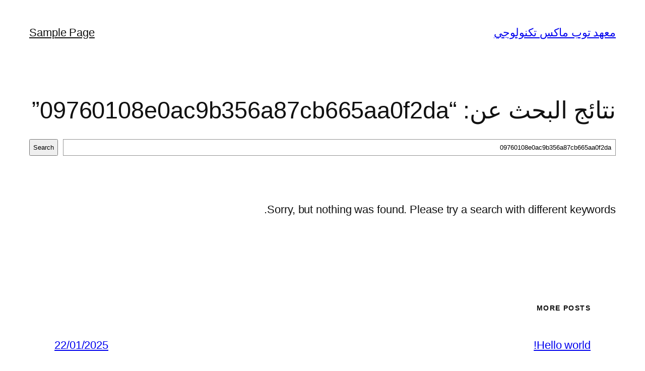

--- FILE ---
content_type: text/javascript
request_url: https://www.forum.topmaxtech.net/includes/js/dist/script-modules/interactivity/index.min.js?ver=06b8f695ef48ab2d9277
body_size: 13279
content:
var e={622:(e,t,n)=>{n.d(t,{Ob:()=>B,Qv:()=>V,XX:()=>I,fF:()=>o,h:()=>b,q6:()=>z,uA:()=>k,zO:()=>s});var r,o,i,s,u,_,c,l,a,f,p,h,v={},d=[],y=/acit|ex(?:s|g|n|p|$)|rph|grid|ows|mnc|ntw|ine[ch]|zoo|^ord|itera/i,g=Array.isArray;function m(e,t){for(var n in t)e[n]=t[n];return e}function w(e){e&&e.parentNode&&e.parentNode.removeChild(e)}function b(e,t,n){var o,i,s,u={};for(s in t)"key"==s?o=t[s]:"ref"==s?i=t[s]:u[s]=t[s];if(arguments.length>2&&(u.children=arguments.length>3?r.call(arguments,2):n),"function"==typeof e&&null!=e.defaultProps)for(s in e.defaultProps)void 0===u[s]&&(u[s]=e.defaultProps[s]);return x(e,u,o,i,null)}function x(e,t,n,r,s){var u={type:e,props:t,key:n,ref:r,__k:null,__:null,__b:0,__e:null,__d:void 0,__c:null,constructor:void 0,__v:null==s?++i:s,__i:-1,__u:0};return null==s&&null!=o.vnode&&o.vnode(u),u}function S(e){return e.children}function k(e,t){this.props=e,this.context=t}function E(e,t){if(null==t)return e.__?E(e.__,e.__i+1):null;for(var n;t<e.__k.length;t++)if(null!=(n=e.__k[t])&&null!=n.__e)return n.__e;return"function"==typeof e.type?E(e):null}function P(e){var t,n;if(null!=(e=e.__)&&null!=e.__c){for(e.__e=e.__c.base=null,t=0;t<e.__k.length;t++)if(null!=(n=e.__k[t])&&null!=n.__e){e.__e=e.__c.base=n.__e;break}return P(e)}}function C(e){(!e.__d&&(e.__d=!0)&&u.push(e)&&!O.__r++||_!==o.debounceRendering)&&((_=o.debounceRendering)||c)(O)}function O(){var e,t,n,r,i,s,_,c;for(u.sort(l);e=u.shift();)e.__d&&(t=u.length,r=void 0,s=(i=(n=e).__v).__e,_=[],c=[],n.__P&&((r=m({},i)).__v=i.__v+1,o.vnode&&o.vnode(r),W(n.__P,r,i,n.__n,n.__P.namespaceURI,32&i.__u?[s]:null,_,null==s?E(i):s,!!(32&i.__u),c),r.__v=i.__v,r.__.__k[r.__i]=r,F(_,r,c),r.__e!=s&&P(r)),u.length>t&&u.sort(l));O.__r=0}function T(e,t,n,r,o,i,s,u,_,c,l){var a,f,p,h,y,g=r&&r.__k||d,m=t.length;for(n.__d=_,$(n,t,g),_=n.__d,a=0;a<m;a++)null!=(p=n.__k[a])&&(f=-1===p.__i?v:g[p.__i]||v,p.__i=a,W(e,p,f,o,i,s,u,_,c,l),h=p.__e,p.ref&&f.ref!=p.ref&&(f.ref&&L(f.ref,null,p),l.push(p.ref,p.__c||h,p)),null==y&&null!=h&&(y=h),65536&p.__u||f.__k===p.__k?_=M(p,_,e):"function"==typeof p.type&&void 0!==p.__d?_=p.__d:h&&(_=h.nextSibling),p.__d=void 0,p.__u&=-196609);n.__d=_,n.__e=y}function $(e,t,n){var r,o,i,s,u,_=t.length,c=n.length,l=c,a=0;for(e.__k=[],r=0;r<_;r++)null!=(o=t[r])&&"boolean"!=typeof o&&"function"!=typeof o?(s=r+a,(o=e.__k[r]="string"==typeof o||"number"==typeof o||"bigint"==typeof o||o.constructor==String?x(null,o,null,null,null):g(o)?x(S,{children:o},null,null,null):void 0===o.constructor&&o.__b>0?x(o.type,o.props,o.key,o.ref?o.ref:null,o.__v):o).__=e,o.__b=e.__b+1,i=null,-1!==(u=o.__i=N(o,n,s,l))&&(l--,(i=n[u])&&(i.__u|=131072)),null==i||null===i.__v?(-1==u&&a--,"function"!=typeof o.type&&(o.__u|=65536)):u!==s&&(u==s-1?a--:u==s+1?a++:(u>s?a--:a++,o.__u|=65536))):o=e.__k[r]=null;if(l)for(r=0;r<c;r++)null!=(i=n[r])&&0==(131072&i.__u)&&(i.__e==e.__d&&(e.__d=E(i)),D(i,i))}function M(e,t,n){var r,o;if("function"==typeof e.type){for(r=e.__k,o=0;r&&o<r.length;o++)r[o]&&(r[o].__=e,t=M(r[o],t,n));return t}e.__e!=t&&(t&&e.type&&!n.contains(t)&&(t=E(e)),n.insertBefore(e.__e,t||null),t=e.__e);do{t=t&&t.nextSibling}while(null!=t&&8===t.nodeType);return t}function N(e,t,n,r){var o=e.key,i=e.type,s=n-1,u=n+1,_=t[n];if(null===_||_&&o==_.key&&i===_.type&&0==(131072&_.__u))return n;if(r>(null!=_&&0==(131072&_.__u)?1:0))for(;s>=0||u<t.length;){if(s>=0){if((_=t[s])&&0==(131072&_.__u)&&o==_.key&&i===_.type)return s;s--}if(u<t.length){if((_=t[u])&&0==(131072&_.__u)&&o==_.key&&i===_.type)return u;u++}}return-1}function j(e,t,n){"-"===t[0]?e.setProperty(t,null==n?"":n):e[t]=null==n?"":"number"!=typeof n||y.test(t)?n:n+"px"}function H(e,t,n,r,o){var i;e:if("style"===t)if("string"==typeof n)e.style.cssText=n;else{if("string"==typeof r&&(e.style.cssText=r=""),r)for(t in r)n&&t in n||j(e.style,t,"");if(n)for(t in n)r&&n[t]===r[t]||j(e.style,t,n[t])}else if("o"===t[0]&&"n"===t[1])i=t!==(t=t.replace(/(PointerCapture)$|Capture$/i,"$1")),t=t.toLowerCase()in e||"onFocusOut"===t||"onFocusIn"===t?t.toLowerCase().slice(2):t.slice(2),e.l||(e.l={}),e.l[t+i]=n,n?r?n.u=r.u:(n.u=a,e.addEventListener(t,i?p:f,i)):e.removeEventListener(t,i?p:f,i);else{if("http://www.w3.org/2000/svg"==o)t=t.replace(/xlink(H|:h)/,"h").replace(/sName$/,"s");else if("width"!=t&&"height"!=t&&"href"!=t&&"list"!=t&&"form"!=t&&"tabIndex"!=t&&"download"!=t&&"rowSpan"!=t&&"colSpan"!=t&&"role"!=t&&"popover"!=t&&t in e)try{e[t]=null==n?"":n;break e}catch(e){}"function"==typeof n||(null==n||!1===n&&"-"!==t[4]?e.removeAttribute(t):e.setAttribute(t,"popover"==t&&1==n?"":n))}}function U(e){return function(t){if(this.l){var n=this.l[t.type+e];if(null==t.t)t.t=a++;else if(t.t<n.u)return;return n(o.event?o.event(t):t)}}}function W(e,t,n,r,i,s,u,_,c,l){var a,f,p,h,v,d,y,w,b,x,E,P,C,O,$,M,N=t.type;if(void 0!==t.constructor)return null;128&n.__u&&(c=!!(32&n.__u),s=[_=t.__e=n.__e]),(a=o.__b)&&a(t);e:if("function"==typeof N)try{if(w=t.props,b="prototype"in N&&N.prototype.render,x=(a=N.contextType)&&r[a.__c],E=a?x?x.props.value:a.__:r,n.__c?y=(f=t.__c=n.__c).__=f.__E:(b?t.__c=f=new N(w,E):(t.__c=f=new k(w,E),f.constructor=N,f.render=R),x&&x.sub(f),f.props=w,f.state||(f.state={}),f.context=E,f.__n=r,p=f.__d=!0,f.__h=[],f._sb=[]),b&&null==f.__s&&(f.__s=f.state),b&&null!=N.getDerivedStateFromProps&&(f.__s==f.state&&(f.__s=m({},f.__s)),m(f.__s,N.getDerivedStateFromProps(w,f.__s))),h=f.props,v=f.state,f.__v=t,p)b&&null==N.getDerivedStateFromProps&&null!=f.componentWillMount&&f.componentWillMount(),b&&null!=f.componentDidMount&&f.__h.push(f.componentDidMount);else{if(b&&null==N.getDerivedStateFromProps&&w!==h&&null!=f.componentWillReceiveProps&&f.componentWillReceiveProps(w,E),!f.__e&&(null!=f.shouldComponentUpdate&&!1===f.shouldComponentUpdate(w,f.__s,E)||t.__v===n.__v)){for(t.__v!==n.__v&&(f.props=w,f.state=f.__s,f.__d=!1),t.__e=n.__e,t.__k=n.__k,t.__k.some((function(e){e&&(e.__=t)})),P=0;P<f._sb.length;P++)f.__h.push(f._sb[P]);f._sb=[],f.__h.length&&u.push(f);break e}null!=f.componentWillUpdate&&f.componentWillUpdate(w,f.__s,E),b&&null!=f.componentDidUpdate&&f.__h.push((function(){f.componentDidUpdate(h,v,d)}))}if(f.context=E,f.props=w,f.__P=e,f.__e=!1,C=o.__r,O=0,b){for(f.state=f.__s,f.__d=!1,C&&C(t),a=f.render(f.props,f.state,f.context),$=0;$<f._sb.length;$++)f.__h.push(f._sb[$]);f._sb=[]}else do{f.__d=!1,C&&C(t),a=f.render(f.props,f.state,f.context),f.state=f.__s}while(f.__d&&++O<25);f.state=f.__s,null!=f.getChildContext&&(r=m(m({},r),f.getChildContext())),b&&!p&&null!=f.getSnapshotBeforeUpdate&&(d=f.getSnapshotBeforeUpdate(h,v)),T(e,g(M=null!=a&&a.type===S&&null==a.key?a.props.children:a)?M:[M],t,n,r,i,s,u,_,c,l),f.base=t.__e,t.__u&=-161,f.__h.length&&u.push(f),y&&(f.__E=f.__=null)}catch(e){if(t.__v=null,c||null!=s){for(t.__u|=c?160:128;_&&8===_.nodeType&&_.nextSibling;)_=_.nextSibling;s[s.indexOf(_)]=null,t.__e=_}else t.__e=n.__e,t.__k=n.__k;o.__e(e,t,n)}else null==s&&t.__v===n.__v?(t.__k=n.__k,t.__e=n.__e):t.__e=A(n.__e,t,n,r,i,s,u,c,l);(a=o.diffed)&&a(t)}function F(e,t,n){t.__d=void 0;for(var r=0;r<n.length;r++)L(n[r],n[++r],n[++r]);o.__c&&o.__c(t,e),e.some((function(t){try{e=t.__h,t.__h=[],e.some((function(e){e.call(t)}))}catch(e){o.__e(e,t.__v)}}))}function A(e,t,n,i,s,u,_,c,l){var a,f,p,h,d,y,m,b=n.props,x=t.props,S=t.type;if("svg"===S?s="http://www.w3.org/2000/svg":"math"===S?s="http://www.w3.org/1998/Math/MathML":s||(s="http://www.w3.org/1999/xhtml"),null!=u)for(a=0;a<u.length;a++)if((d=u[a])&&"setAttribute"in d==!!S&&(S?d.localName===S:3===d.nodeType)){e=d,u[a]=null;break}if(null==e){if(null===S)return document.createTextNode(x);e=document.createElementNS(s,S,x.is&&x),c&&(o.__m&&o.__m(t,u),c=!1),u=null}if(null===S)b===x||c&&e.data===x||(e.data=x);else{if(u=u&&r.call(e.childNodes),b=n.props||v,!c&&null!=u)for(b={},a=0;a<e.attributes.length;a++)b[(d=e.attributes[a]).name]=d.value;for(a in b)if(d=b[a],"children"==a);else if("dangerouslySetInnerHTML"==a)p=d;else if(!(a in x)){if("value"==a&&"defaultValue"in x||"checked"==a&&"defaultChecked"in x)continue;H(e,a,null,d,s)}for(a in x)d=x[a],"children"==a?h=d:"dangerouslySetInnerHTML"==a?f=d:"value"==a?y=d:"checked"==a?m=d:c&&"function"!=typeof d||b[a]===d||H(e,a,d,b[a],s);if(f)c||p&&(f.__html===p.__html||f.__html===e.innerHTML)||(e.innerHTML=f.__html),t.__k=[];else if(p&&(e.innerHTML=""),T(e,g(h)?h:[h],t,n,i,"foreignObject"===S?"http://www.w3.org/1999/xhtml":s,u,_,u?u[0]:n.__k&&E(n,0),c,l),null!=u)for(a=u.length;a--;)w(u[a]);c||(a="value","progress"===S&&null==y?e.removeAttribute("value"):void 0!==y&&(y!==e[a]||"progress"===S&&!y||"option"===S&&y!==b[a])&&H(e,a,y,b[a],s),a="checked",void 0!==m&&m!==e[a]&&H(e,a,m,b[a],s))}return e}function L(e,t,n){try{if("function"==typeof e){var r="function"==typeof e.__u;r&&e.__u(),r&&null==t||(e.__u=e(t))}else e.current=t}catch(e){o.__e(e,n)}}function D(e,t,n){var r,i;if(o.unmount&&o.unmount(e),(r=e.ref)&&(r.current&&r.current!==e.__e||L(r,null,t)),null!=(r=e.__c)){if(r.componentWillUnmount)try{r.componentWillUnmount()}catch(e){o.__e(e,t)}r.base=r.__P=null}if(r=e.__k)for(i=0;i<r.length;i++)r[i]&&D(r[i],t,n||"function"!=typeof e.type);n||w(e.__e),e.__c=e.__=e.__e=e.__d=void 0}function R(e,t,n){return this.constructor(e,n)}function I(e,t,n){var i,s,u,_;o.__&&o.__(e,t),s=(i="function"==typeof n)?null:n&&n.__k||t.__k,u=[],_=[],W(t,e=(!i&&n||t).__k=b(S,null,[e]),s||v,v,t.namespaceURI,!i&&n?[n]:s?null:t.firstChild?r.call(t.childNodes):null,u,!i&&n?n:s?s.__e:t.firstChild,i,_),F(u,e,_)}function V(e,t){I(e,t,V)}function B(e,t,n){var o,i,s,u,_=m({},e.props);for(s in e.type&&e.type.defaultProps&&(u=e.type.defaultProps),t)"key"==s?o=t[s]:"ref"==s?i=t[s]:_[s]=void 0===t[s]&&void 0!==u?u[s]:t[s];return arguments.length>2&&(_.children=arguments.length>3?r.call(arguments,2):n),x(e.type,_,o||e.key,i||e.ref,null)}function z(e,t){var n={__c:t="__cC"+h++,__:e,Consumer:function(e,t){return e.children(t)},Provider:function(e){var n,r;return this.getChildContext||(n=new Set,(r={})[t]=this,this.getChildContext=function(){return r},this.componentWillUnmount=function(){n=null},this.shouldComponentUpdate=function(e){this.props.value!==e.value&&n.forEach((function(e){e.__e=!0,C(e)}))},this.sub=function(e){n.add(e);var t=e.componentWillUnmount;e.componentWillUnmount=function(){n&&n.delete(e),t&&t.call(e)}}),e.children}};return n.Provider.__=n.Consumer.contextType=n}r=d.slice,o={__e:function(e,t,n,r){for(var o,i,s;t=t.__;)if((o=t.__c)&&!o.__)try{if((i=o.constructor)&&null!=i.getDerivedStateFromError&&(o.setState(i.getDerivedStateFromError(e)),s=o.__d),null!=o.componentDidCatch&&(o.componentDidCatch(e,r||{}),s=o.__d),s)return o.__E=o}catch(t){e=t}throw e}},i=0,s=function(e){return null!=e&&null==e.constructor},k.prototype.setState=function(e,t){var n;n=null!=this.__s&&this.__s!==this.state?this.__s:this.__s=m({},this.state),"function"==typeof e&&(e=e(m({},n),this.props)),e&&m(n,e),null!=e&&this.__v&&(t&&this._sb.push(t),C(this))},k.prototype.forceUpdate=function(e){this.__v&&(this.__e=!0,e&&this.__h.push(e),C(this))},k.prototype.render=S,u=[],c="function"==typeof Promise?Promise.prototype.then.bind(Promise.resolve()):setTimeout,l=function(e,t){return e.__v.__b-t.__v.__b},O.__r=0,a=0,f=U(!1),p=U(!0),h=0}},t={};function n(r){var o=t[r];if(void 0!==o)return o.exports;var i=t[r]={exports:{}};return e[r](i,i.exports,n),i.exports}n.d=(e,t)=>{for(var r in t)n.o(t,r)&&!n.o(e,r)&&Object.defineProperty(e,r,{enumerable:!0,get:t[r]})},n.o=(e,t)=>Object.prototype.hasOwnProperty.call(e,t);var r={};(()=>{n.d(r,{zj:()=>at,SD:()=>ve,V6:()=>de,$K:()=>ye,vT:()=>ft,jb:()=>zt,yT:()=>me,M_:()=>ht,hb:()=>Pe,vJ:()=>ke,ip:()=>Se,Nf:()=>Ee,Kr:()=>Ce,li:()=>w,J0:()=>y,FH:()=>xe,v4:()=>be});var e,t,o,i,s=n(622),u=0,_=[],c=s.fF,l=c.__b,a=c.__r,f=c.diffed,p=c.__c,h=c.unmount,v=c.__;function d(e,n){c.__h&&c.__h(t,e,u||n),u=0;var r=t.__H||(t.__H={__:[],__h:[]});return e>=r.__.length&&r.__.push({}),r.__[e]}function y(n){return u=1,function(n,r,o){var i=d(e++,2);if(i.t=n,!i.__c&&(i.__=[o?o(r):$(void 0,r),function(e){var t=i.__N?i.__N[0]:i.__[0],n=i.t(t,e);t!==n&&(i.__N=[n,i.__[1]],i.__c.setState({}))}],i.__c=t,!t.u)){var s=function(e,t,n){if(!i.__c.__H)return!0;var r=i.__c.__H.__.filter((function(e){return!!e.__c}));if(r.every((function(e){return!e.__N})))return!u||u.call(this,e,t,n);var o=!1;return r.forEach((function(e){if(e.__N){var t=e.__[0];e.__=e.__N,e.__N=void 0,t!==e.__[0]&&(o=!0)}})),!(!o&&i.__c.props===e)&&(!u||u.call(this,e,t,n))};t.u=!0;var u=t.shouldComponentUpdate,_=t.componentWillUpdate;t.componentWillUpdate=function(e,t,n){if(this.__e){var r=u;u=void 0,s(e,t,n),u=r}_&&_.call(this,e,t,n)},t.shouldComponentUpdate=s}return i.__N||i.__}($,n)}function g(n,r){var o=d(e++,3);!c.__s&&T(o.__H,r)&&(o.__=n,o.i=r,t.__H.__h.push(o))}function m(n,r){var o=d(e++,4);!c.__s&&T(o.__H,r)&&(o.__=n,o.i=r,t.__h.push(o))}function w(e){return u=5,b((function(){return{current:e}}),[])}function b(t,n){var r=d(e++,7);return T(r.__H,n)&&(r.__=t(),r.__H=n,r.__h=t),r.__}function x(e,t){return u=8,b((function(){return e}),t)}function S(n){var r=t.context[n.__c],o=d(e++,9);return o.c=n,r?(null==o.__&&(o.__=!0,r.sub(t)),r.props.value):n.__}function k(){for(var e;e=_.shift();)if(e.__P&&e.__H)try{e.__H.__h.forEach(C),e.__H.__h.forEach(O),e.__H.__h=[]}catch(t){e.__H.__h=[],c.__e(t,e.__v)}}c.__b=function(e){t=null,l&&l(e)},c.__=function(e,t){e&&t.__k&&t.__k.__m&&(e.__m=t.__k.__m),v&&v(e,t)},c.__r=function(n){a&&a(n),e=0;var r=(t=n.__c).__H;r&&(o===t?(r.__h=[],t.__h=[],r.__.forEach((function(e){e.__N&&(e.__=e.__N),e.i=e.__N=void 0}))):(r.__h.forEach(C),r.__h.forEach(O),r.__h=[],e=0)),o=t},c.diffed=function(e){f&&f(e);var n=e.__c;n&&n.__H&&(n.__H.__h.length&&(1!==_.push(n)&&i===c.requestAnimationFrame||((i=c.requestAnimationFrame)||P)(k)),n.__H.__.forEach((function(e){e.i&&(e.__H=e.i),e.i=void 0}))),o=t=null},c.__c=function(e,t){t.some((function(e){try{e.__h.forEach(C),e.__h=e.__h.filter((function(e){return!e.__||O(e)}))}catch(n){t.some((function(e){e.__h&&(e.__h=[])})),t=[],c.__e(n,e.__v)}})),p&&p(e,t)},c.unmount=function(e){h&&h(e);var t,n=e.__c;n&&n.__H&&(n.__H.__.forEach((function(e){try{C(e)}catch(e){t=e}})),n.__H=void 0,t&&c.__e(t,n.__v))};var E="function"==typeof requestAnimationFrame;function P(e){var t,n=function(){clearTimeout(r),E&&cancelAnimationFrame(t),setTimeout(e)},r=setTimeout(n,100);E&&(t=requestAnimationFrame(n))}function C(e){var n=t,r=e.__c;"function"==typeof r&&(e.__c=void 0,r()),t=n}function O(e){var n=t;e.__c=e.__(),t=n}function T(e,t){return!e||e.length!==t.length||t.some((function(t,n){return t!==e[n]}))}function $(e,t){return"function"==typeof t?t(e):t}var M=Symbol.for("preact-signals");function N(){if(F>1)F--;else{for(var e,t=!1;void 0!==W;){var n=W;for(W=void 0,A++;void 0!==n;){var r=n.o;if(n.o=void 0,n.f&=-3,!(8&n.f)&&V(n))try{n.c()}catch(n){t||(e=n,t=!0)}n=r}}if(A=0,F--,t)throw e}}function j(e){if(F>0)return e();F++;try{return e()}finally{N()}}var H=void 0;var U,W=void 0,F=0,A=0,L=0;function D(e){if(void 0!==H){var t=e.n;if(void 0===t||t.t!==H)return t={i:0,S:e,p:H.s,n:void 0,t:H,e:void 0,x:void 0,r:t},void 0!==H.s&&(H.s.n=t),H.s=t,e.n=t,32&H.f&&e.S(t),t;if(-1===t.i)return t.i=0,void 0!==t.n&&(t.n.p=t.p,void 0!==t.p&&(t.p.n=t.n),t.p=H.s,t.n=void 0,H.s.n=t,H.s=t),t}}function R(e){this.v=e,this.i=0,this.n=void 0,this.t=void 0}function I(e){return new R(e)}function V(e){for(var t=e.s;void 0!==t;t=t.n)if(t.S.i!==t.i||!t.S.h()||t.S.i!==t.i)return!0;return!1}function B(e){for(var t=e.s;void 0!==t;t=t.n){var n=t.S.n;if(void 0!==n&&(t.r=n),t.S.n=t,t.i=-1,void 0===t.n){e.s=t;break}}}function z(e){for(var t=e.s,n=void 0;void 0!==t;){var r=t.p;-1===t.i?(t.S.U(t),void 0!==r&&(r.n=t.n),void 0!==t.n&&(t.n.p=r)):n=t,t.S.n=t.r,void 0!==t.r&&(t.r=void 0),t=r}e.s=n}function q(e){R.call(this,void 0),this.x=e,this.s=void 0,this.g=L-1,this.f=4}function J(e){return new q(e)}function K(e){var t=e.u;if(e.u=void 0,"function"==typeof t){F++;var n=H;H=void 0;try{t()}catch(t){throw e.f&=-2,e.f|=8,G(e),t}finally{H=n,N()}}}function G(e){for(var t=e.s;void 0!==t;t=t.n)t.S.U(t);e.x=void 0,e.s=void 0,K(e)}function X(e){if(H!==this)throw new Error("Out-of-order effect");z(this),H=e,this.f&=-2,8&this.f&&G(this),N()}function Q(e){this.x=e,this.u=void 0,this.s=void 0,this.o=void 0,this.f=32}function Y(e){var t=new Q(e);try{t.c()}catch(e){throw t.d(),e}return t.d.bind(t)}function Z(e,t){s.fF[e]=t.bind(null,s.fF[e]||function(){})}function ee(e){U&&U(),U=e&&e.S()}function te(e){var t=this,n=e.data,r=function(e){return b((function(){return I(e)}),[])}(n);r.value=n;var o=b((function(){for(var e=t.__v;e=e.__;)if(e.__c){e.__c.__$f|=4;break}return t.__$u.c=function(){var e;(0,s.zO)(o.peek())||3!==(null==(e=t.base)?void 0:e.nodeType)?(t.__$f|=1,t.setState({})):t.base.data=o.peek()},J((function(){var e=r.value.value;return 0===e?0:!0===e?"":e||""}))}),[]);return o.value}function ne(e,t,n,r){var o=t in e&&void 0===e.ownerSVGElement,i=I(n);return{o:function(e,t){i.value=e,r=t},d:Y((function(){var n=i.value.value;r[t]!==n&&(r[t]=n,o?e[t]=n:n?e.setAttribute(t,n):e.removeAttribute(t))}))}}R.prototype.brand=M,R.prototype.h=function(){return!0},R.prototype.S=function(e){this.t!==e&&void 0===e.e&&(e.x=this.t,void 0!==this.t&&(this.t.e=e),this.t=e)},R.prototype.U=function(e){if(void 0!==this.t){var t=e.e,n=e.x;void 0!==t&&(t.x=n,e.e=void 0),void 0!==n&&(n.e=t,e.x=void 0),e===this.t&&(this.t=n)}},R.prototype.subscribe=function(e){var t=this;return Y((function(){var n=t.value,r=H;H=void 0;try{e(n)}finally{H=r}}))},R.prototype.valueOf=function(){return this.value},R.prototype.toString=function(){return this.value+""},R.prototype.toJSON=function(){return this.value},R.prototype.peek=function(){var e=H;H=void 0;try{return this.value}finally{H=e}},Object.defineProperty(R.prototype,"value",{get:function(){var e=D(this);return void 0!==e&&(e.i=this.i),this.v},set:function(e){if(e!==this.v){if(A>100)throw new Error("Cycle detected");this.v=e,this.i++,L++,F++;try{for(var t=this.t;void 0!==t;t=t.x)t.t.N()}finally{N()}}}}),(q.prototype=new R).h=function(){if(this.f&=-3,1&this.f)return!1;if(32==(36&this.f))return!0;if(this.f&=-5,this.g===L)return!0;if(this.g=L,this.f|=1,this.i>0&&!V(this))return this.f&=-2,!0;var e=H;try{B(this),H=this;var t=this.x();(16&this.f||this.v!==t||0===this.i)&&(this.v=t,this.f&=-17,this.i++)}catch(e){this.v=e,this.f|=16,this.i++}return H=e,z(this),this.f&=-2,!0},q.prototype.S=function(e){if(void 0===this.t){this.f|=36;for(var t=this.s;void 0!==t;t=t.n)t.S.S(t)}R.prototype.S.call(this,e)},q.prototype.U=function(e){if(void 0!==this.t&&(R.prototype.U.call(this,e),void 0===this.t)){this.f&=-33;for(var t=this.s;void 0!==t;t=t.n)t.S.U(t)}},q.prototype.N=function(){if(!(2&this.f)){this.f|=6;for(var e=this.t;void 0!==e;e=e.x)e.t.N()}},Object.defineProperty(q.prototype,"value",{get:function(){if(1&this.f)throw new Error("Cycle detected");var e=D(this);if(this.h(),void 0!==e&&(e.i=this.i),16&this.f)throw this.v;return this.v}}),Q.prototype.c=function(){var e=this.S();try{if(8&this.f)return;if(void 0===this.x)return;var t=this.x();"function"==typeof t&&(this.u=t)}finally{e()}},Q.prototype.S=function(){if(1&this.f)throw new Error("Cycle detected");this.f|=1,this.f&=-9,K(this),B(this),F++;var e=H;return H=this,X.bind(this,e)},Q.prototype.N=function(){2&this.f||(this.f|=2,this.o=W,W=this)},Q.prototype.d=function(){this.f|=8,1&this.f||G(this)},te.displayName="_st",Object.defineProperties(R.prototype,{constructor:{configurable:!0,value:void 0},type:{configurable:!0,value:te},props:{configurable:!0,get:function(){return{data:this}}},__b:{configurable:!0,value:1}}),Z("__b",(function(e,t){if("string"==typeof t.type){var n,r=t.props;for(var o in r)if("children"!==o){var i=r[o];i instanceof R&&(n||(t.__np=n={}),n[o]=i,r[o]=i.peek())}}e(t)})),Z("__r",(function(e,t){ee();var n,r=t.__c;r&&(r.__$f&=-2,void 0===(n=r.__$u)&&(r.__$u=n=function(e){var t;return Y((function(){t=this})),t.c=function(){r.__$f|=1,r.setState({})},t}())),r,ee(n),e(t)})),Z("__e",(function(e,t,n,r){ee(),void 0,e(t,n,r)})),Z("diffed",(function(e,t){var n;if(ee(),void 0,"string"==typeof t.type&&(n=t.__e)){var r=t.__np,o=t.props;if(r){var i=n.U;if(i)for(var s in i){var u=i[s];void 0===u||s in r||(u.d(),i[s]=void 0)}else n.U=i={};for(var _ in r){var c=i[_],l=r[_];void 0===c?(c=ne(n,_,l,o),i[_]=c):c.o(l,o)}}}e(t)})),Z("unmount",(function(e,t){if("string"==typeof t.type){var n=t.__e;if(n){var r=n.U;if(r)for(var o in n.U=void 0,r){var i=r[o];i&&i.d()}}}else{var s=t.__c;if(s){var u=s.__$u;u&&(s.__$u=void 0,u.d())}}e(t)})),Z("__h",(function(e,t,n,r){(r<3||9===r)&&(t.__$f|=2),e(t,n,r)})),s.uA.prototype.shouldComponentUpdate=function(e,t){var n=this.__$u;if(!(n&&void 0!==n.s||4&this.__$f))return!0;if(3&this.__$f)return!0;for(var r in t)return!0;for(var o in e)if("__source"!==o&&e[o]!==this.props[o])return!0;for(var i in this.props)if(!(i in e))return!0;return!1};const re=[],oe=()=>re.slice(-1)[0],ie=e=>{re.push(e)},se=()=>{re.pop()},ue=[],_e=()=>ue.slice(-1)[0],ce=e=>{ue.push(e)},le=()=>{ue.pop()},ae=new WeakMap,fe=()=>{throw new Error("Please use `data-wp-bind` to modify the attributes of an element.")},pe={get(e,t,n){const r=Reflect.get(e,t,n);return r&&"object"==typeof r?he(r):r},set:fe,deleteProperty:fe},he=e=>(ae.has(e)||ae.set(e,new Proxy(e,pe)),ae.get(e)),ve=e=>_e().context[e||oe()],de=()=>{const e=_e();const{ref:t,attributes:n}=e;return Object.freeze({ref:t.current,attributes:he(n)})},ye=e=>_e().serverContext[e||oe()],ge=e=>new Promise((t=>{const n=()=>{clearTimeout(r),window.cancelAnimationFrame(o),setTimeout((()=>{e(),t()}))},r=setTimeout(n,100),o=window.requestAnimationFrame(n)})),me=()=>new Promise((e=>{setTimeout(e,0)}));function we(e){g((()=>{let t=null,n=!1;return t=function(e,t){let n=()=>{};const r=Y((function(){return n=this.c.bind(this),this.x=e,this.c=t,e()}));return{flush:n,dispose:r}}(e,(async()=>{t&&!n&&(n=!0,await ge(t.flush),n=!1)})),t.dispose}),[])}function be(e){const t=_e(),n=oe();return"GeneratorFunction"===e?.constructor?.name?async(...r)=>{const o=e(...r);let i,s;for(;;){ie(n),ce(t);try{s=o.next(i)}finally{le(),se()}try{i=await s.value}catch(e){ie(n),ce(t),o.throw(e)}finally{le(),se()}if(s.done)break}return i}:(...r)=>{ie(n),ce(t);try{return e(...r)}finally{se(),le()}}}function xe(e){we(be(e))}function Se(e){g(be(e),[])}function ke(e,t){g(be(e),t)}function Ee(e,t){m(be(e),t)}function Pe(e,t){return x(be(e),t)}function Ce(e,t){return b(be(e),t)}new Set;const Oe=e=>{0},Te=e=>Boolean(e&&"object"==typeof e&&e.constructor===Object),$e=new WeakMap,Me=new WeakMap,Ne=new WeakMap,je=new Set([Object,Array]),He=(e,t,n)=>{if(!Fe(t))throw Error("This object cannot be proxified.");if(!$e.has(t)){const r=new Proxy(t,n);$e.set(t,r),Me.set(r,t),Ne.set(r,e)}return $e.get(t)},Ue=e=>$e.get(e),We=e=>Ne.get(e),Fe=e=>"object"==typeof e&&null!==e&&(!Ne.has(e)&&je.has(e.constructor)),Ae={};class Le{constructor(e){this.owner=e,this.computedsByScope=new WeakMap}setValue(e){this.update({value:e})}setGetter(e){this.update({get:e})}getComputed(){const e=_e()||Ae;if(this.valueSignal||this.getterSignal||this.update({}),!this.computedsByScope.has(e)){const t=()=>{const e=this.getterSignal?.value;return e?e.call(this.owner):this.valueSignal?.value};ie(We(this.owner)),this.computedsByScope.set(e,J(be(t))),se()}return this.computedsByScope.get(e)}update({get:e,value:t}){this.valueSignal?t===this.valueSignal.peek()&&e===this.getterSignal.peek()||j((()=>{this.valueSignal.value=t,this.getterSignal.value=e})):(this.valueSignal=I(t),this.getterSignal=I(e))}}const De=new Set(Object.getOwnPropertyNames(Symbol).map((e=>Symbol[e])).filter((e=>"symbol"==typeof e))),Re=new WeakMap,Ie=(e,t)=>Re.has(e)&&Re.get(e).has(t),Ve=new WeakSet,Be=(e,t,n)=>{Re.has(e)||Re.set(e,new Map),t="number"==typeof t?`${t}`:t;const r=Re.get(e);if(!r.has(t)){const o=We(e),i=new Le(e);if(r.set(t,i),n){const{get:t,value:r}=n;if(t)i.setGetter(t);else{const t=Ve.has(e);i.setValue(Fe(r)?Ke(o,r,{readOnly:t}):r)}}}return r.get(t)},ze=new WeakMap;let qe=!1;const Je={get(e,t,n){if(qe||!e.hasOwnProperty(t)&&t in e||"symbol"==typeof t&&De.has(t))return Reflect.get(e,t,n);const r=Object.getOwnPropertyDescriptor(e,t),o=Be(n,t,r).getComputed().value;if("function"==typeof o){const e=We(n);return(...t)=>{ie(e);try{return o.call(n,...t)}finally{se()}}}return o},set(e,t,n,r){if(Ve.has(r))return!1;ie(We(r));try{return Reflect.set(e,t,n,r)}finally{se()}},defineProperty(e,t,n){if(Ve.has(Ue(e)))return!1;const r=!(t in e),o=Reflect.defineProperty(e,t,n);if(o){const o=Ue(e),i=Be(o,t),{get:s,value:u}=n;if(s)i.setGetter(s);else{const e=We(o);i.setValue(Fe(u)?Ke(e,u):u)}if(r&&ze.has(e)&&ze.get(e).value++,Array.isArray(e)&&Re.get(o)?.has("length")){Be(o,"length").setValue(e.length)}}return o},deleteProperty(e,t){if(Ve.has(Ue(e)))return!1;const n=Reflect.deleteProperty(e,t);if(n){Be(Ue(e),t).setValue(void 0),ze.has(e)&&ze.get(e).value++}return n},ownKeys:e=>(ze.has(e)||ze.set(e,I(0)),ze._=ze.get(e).value,Reflect.ownKeys(e))},Ke=(e,t,n)=>{const r=He(e,t,Je);return n?.readOnly&&Ve.add(r),r},Ge=(e,t,n=!0)=>{if(!Te(e)||!Te(t))return;let r=!1;for(const o in t){const i=!(o in e);r=r||i;const s=Object.getOwnPropertyDescriptor(t,o),u=Ue(e),_=!!u&&Ie(u,o)&&Be(u,o);if("function"==typeof s.get||"function"==typeof s.set)(n||i)&&(Object.defineProperty(e,o,{...s,configurable:!0,enumerable:!0}),s.get&&_&&_.setGetter(s.get));else if(Te(t[o])){if((i||n&&!Te(e[o]))&&(e[o]={},_)){const t=We(u);_.setValue(Ke(t,e[o]))}Te(e[o])&&Ge(e[o],t[o],n)}else if((n||i)&&(Object.defineProperty(e,o,s),_)){const{value:e}=s,t=We(u);_.setValue(Fe(e)?Ke(t,e):e)}}r&&ze.has(e)&&ze.get(e).value++},Xe=(e,t,n=!0)=>j((()=>{return Ge((r=e,Me.get(r)||e),t,n);var r})),Qe=new WeakSet,Ye={get:(e,t,n)=>{const r=Reflect.get(e,t),o=We(n);if(void 0===r&&Qe.has(n)){const n={};return Reflect.set(e,t,n),Ze(o,n,!1)}if("function"==typeof r){ie(o);const e=be(r);return se(),e}return Te(r)&&Fe(r)?Ze(o,r,!1):r}},Ze=(e,t,n=!0)=>{const r=He(e,t,Ye);return r&&n&&Qe.add(r),r},et=new WeakMap,tt=new WeakMap,nt=new WeakSet,rt=Reflect.getOwnPropertyDescriptor,ot={get:(e,t)=>{const n=tt.get(e),r=e[t];return t in e?r:n[t]},set:(e,t,n)=>{const r=tt.get(e);return(t in e||!(t in r)?e:r)[t]=n,!0},ownKeys:e=>[...new Set([...Object.keys(tt.get(e)),...Object.keys(e)])],getOwnPropertyDescriptor:(e,t)=>rt(e,t)||rt(tt.get(e),t)},it=(e,t={})=>{if(nt.has(e))throw Error("This object cannot be proxified.");if(tt.set(e,t),!et.has(e)){const t=new Proxy(e,ot);et.set(e,t),nt.add(t)}return et.get(e)},st=new Map,ut=new Map,_t=new Map,ct=new Map,lt=new Map,at=e=>ct.get(e||oe())||{},ft=e=>{const t=e||oe();return lt.has(t)||lt.set(t,Ke(t,{},{readOnly:!0})),lt.get(t)},pt="I acknowledge that using a private store means my plugin will inevitably break on the next store release.";function ht(e,{state:t={},...n}={},{lock:r=!1}={}){if(st.has(e)){if(r===pt||_t.has(e)){const t=_t.get(e);if(!(r===pt||!0!==r&&r===t))throw t?Error("Cannot unlock a private store with an invalid lock code"):Error("Cannot lock a public store")}else _t.set(e,r);const o=ut.get(e);Xe(o,n),Xe(o.state,t)}else{r!==pt&&_t.set(e,r);const o={state:Ke(e,Te(t)?t:{}),...n},i=Ze(e,o);ut.set(e,o),st.set(e,i)}return st.get(e)}const vt=(e=document)=>{var t;const n=null!==(t=e.getElementById("wp-script-module-data-@potentialtop/interactivity"))&&void 0!==t?t:e.getElementById("wp-interactivity-data");if(n?.textContent)try{return JSON.parse(n.textContent)}catch{}return{}},dt=e=>{Te(e?.state)&&Object.entries(e.state).forEach((([e,t])=>{const n=ht(e,{},{lock:pt});Xe(n.state,t,!1),Xe(ft(e),t)})),Te(e?.config)&&Object.entries(e.config).forEach((([e,t])=>{ct.set(e,t)}))},yt=vt();function gt(e){return null!==e.suffix}function mt(e){return null===e.suffix}dt(yt);const wt=(0,s.q6)({client:{},server:{}}),bt={},xt={},St=(e,t,{priority:n=10}={})=>{bt[e]=t,xt[e]=n},kt=({scope:e})=>(t,...n)=>{let{value:r,namespace:o}=t;if("string"!=typeof r)throw new Error("The `value` prop should be a string path");const i="!"===r[0]&&!!(r=r.slice(1));ce(e);const s=((e,t)=>{if(!t)return void Oe();let n=st.get(t);void 0===n&&(n=ht(t,void 0,{lock:pt}));const r={...n,context:_e().context[t]};try{return e.split(".").reduce(((e,t)=>e[t]),r)}catch(e){}})(r,o),u="function"==typeof s?s(...n):s;return le(),i?!u:u},Et=({directives:e,priorityLevels:[t,...n],element:r,originalProps:o,previousScope:i})=>{const u=w({}).current;u.evaluate=x(kt({scope:u}),[]);const{client:_,server:c}=S(wt);u.context=_,u.serverContext=c,u.ref=i?.ref||w(null),r=(0,s.Ob)(r,{ref:u.ref}),u.attributes=r.props;const l=n.length>0?(0,s.h)(Et,{directives:e,priorityLevels:n,element:r,originalProps:o,previousScope:u}):r,a={...o,children:l},f={directives:e,props:a,element:r,context:wt,evaluate:u.evaluate};ce(u);for(const e of t){const t=bt[e]?.(f);void 0!==t&&(a.children=t)}return le(),a.children},Pt=s.fF.vnode;function Ct(e){return Te(e)?Object.fromEntries(Object.entries(e).map((([e,t])=>[e,Ct(t)]))):Array.isArray(e)?e.map((e=>Ct(e))):e}s.fF.vnode=e=>{if(e.props.__directives){const t=e.props,n=t.__directives;n.key&&(e.key=n.key.find(mt).value),delete t.__directives;const r=(e=>{const t=Object.keys(e).reduce(((e,t)=>{if(bt[t]){const n=xt[t];(e[n]=e[n]||[]).push(t)}return e}),{});return Object.entries(t).sort((([e],[t])=>parseInt(e)-parseInt(t))).map((([,e])=>e))})(n);r.length>0&&(e.props={directives:n,priorityLevels:r,originalProps:t,type:e.type,element:(0,s.h)(e.type,t),top:!0},e.type=Et)}Pt&&Pt(e)};const Ot=/(?:([\u0080-\uFFFF\w-%@]+) *:? *([^{;]+?);|([^;}{]*?) *{)|(}\s*)/g,Tt=/\/\*[^]*?\*\/|  +/g,$t=/\n+/g,Mt=e=>({directives:t,evaluate:n})=>{t[`on-${e}`].filter(gt).forEach((t=>{const r=t.suffix.split("--",1)[0];Se((()=>{const o=e=>n(t,e),i="window"===e?window:document;return i.addEventListener(r,o),()=>i.removeEventListener(r,o)}))}))},Nt=e=>({directives:t,evaluate:n})=>{t[`on-async-${e}`].filter(gt).forEach((t=>{const r=t.suffix.split("--",1)[0];Se((()=>{const o=async e=>{await me(),n(t,e)},i="window"===e?window:document;return i.addEventListener(r,o,{passive:!0}),()=>i.removeEventListener(r,o)}))}))},jt="wp",Ht=`data-${jt}-ignore`,Ut=`data-${jt}-interactive`,Wt=`data-${jt}-`,Ft=[],At=new RegExp(`^data-${jt}-([a-z0-9]+(?:-[a-z0-9]+)*)(?:--([a-z0-9_-]+))?$`,"i"),Lt=/^([\w_\/-]+)::(.+)$/,Dt=new WeakSet;function Rt(e){const t=document.createTreeWalker(e,205);return function e(n){const{nodeType:r}=n;if(3===r)return[n.data];if(4===r){var o;const e=t.nextSibling();return n.replaceWith(new window.Text(null!==(o=n.nodeValue)&&void 0!==o?o:"")),[n.nodeValue,e]}if(8===r||7===r){const e=t.nextSibling();return n.remove(),[null,e]}const i=n,{attributes:u}=i,_=i.localName,c={},l=[],a=[];let f=!1,p=!1;for(let e=0;e<u.length;e++){const t=u[e].name,n=u[e].value;if(t[Wt.length]&&t.slice(0,Wt.length)===Wt)if(t===Ht)f=!0;else{var h,v;const e=Lt.exec(n),r=null!==(h=e?.[1])&&void 0!==h?h:null;let o=null!==(v=e?.[2])&&void 0!==v?v:n;try{const e=JSON.parse(o);d=e,o=Boolean(d&&"object"==typeof d&&d.constructor===Object)?e:o}catch{}if(t===Ut){p=!0;const e="string"==typeof o?o:"string"==typeof o?.namespace?o.namespace:null;Ft.push(e)}else a.push([t,r,o])}else if("ref"===t)continue;c[t]=n}var d;if(f&&!p)return[(0,s.h)(_,{...c,innerHTML:i.innerHTML,__directives:{ignore:!0}})];if(p&&Dt.add(i),a.length&&(c.__directives=a.reduce(((e,[t,n,r])=>{const o=At.exec(t);if(null===o)return Oe(),e;const i=o[1]||"",s=o[2]||null;var u;return e[i]=e[i]||[],e[i].push({namespace:null!=n?n:null!==(u=Ft[Ft.length-1])&&void 0!==u?u:null,value:r,suffix:s}),e}),{})),"template"===_)c.content=[...i.content.childNodes].map((e=>Rt(e)));else{let n=t.firstChild();if(n){for(;n;){const[r,o]=e(n);r&&l.push(r),n=o||t.nextSibling()}t.parentNode()}}return p&&Ft.pop(),[(0,s.h)(_,c,l)]}(t.currentNode)}const It=new WeakMap,Vt=e=>{if(!e.parentElement)throw Error("The passed region should be an element with a parent.");return It.has(e)||It.set(e,((e,t)=>{const n=(t=[].concat(t))[t.length-1].nextSibling;function r(t,r){e.insertBefore(t,r||n)}return e.__k={nodeType:1,parentNode:e,firstChild:t[0],childNodes:t,insertBefore:r,appendChild:r,removeChild(t){e.removeChild(t)}}})(e.parentElement,e)),It.get(e)},Bt=new WeakMap,zt=e=>{if("I acknowledge that using private APIs means my theme or plugin will inevitably break in the next version of PotentialTop."===e)return{directivePrefix:jt,getRegionRootFragment:Vt,initialVdom:Bt,toVdom:Rt,directive:St,getNamespace:oe,h:s.h,cloneElement:s.Ob,render:s.XX,proxifyState:Ke,parseServerData:vt,populateServerData:dt,batch:j};throw new Error("Forbidden access.")};St("context",(({directives:{context:e},props:{children:t},context:n})=>{const{Provider:r}=n,o=e.find(mt),{client:i,server:u}=S(n),_=o.namespace,c=w(Ke(_,{})),l=w(Ke(_,{},{readOnly:!0})),a=b((()=>{const e={client:{...i},server:{...u}};if(o){const{namespace:t,value:n}=o;Te(n)||Oe(),Xe(c.current,Ct(n),!1),Xe(l.current,Ct(n)),e.client[t]=it(c.current,i[t]),e.server[t]=it(l.current,u[t])}return e}),[o,i,u]);return(0,s.h)(r,{value:a},t)}),{priority:5}),St("watch",(({directives:{watch:e},evaluate:t})=>{e.forEach((e=>{xe((()=>t(e)))}))})),St("init",(({directives:{init:e},evaluate:t})=>{e.forEach((e=>{Se((()=>t(e)))}))})),St("on",(({directives:{on:e},element:t,evaluate:n})=>{const r=new Map;e.filter(gt).forEach((e=>{const t=e.suffix.split("--")[0];r.has(t)||r.set(t,new Set),r.get(t).add(e)})),r.forEach(((e,r)=>{const o=t.props[`on${r}`];t.props[`on${r}`]=t=>{e.forEach((e=>{o&&o(t),n(e,t)}))}}))})),St("on-async",(({directives:{"on-async":e},element:t,evaluate:n})=>{const r=new Map;e.filter(gt).forEach((e=>{const t=e.suffix.split("--")[0];r.has(t)||r.set(t,new Set),r.get(t).add(e)})),r.forEach(((e,r)=>{const o=t.props[`on${r}`];t.props[`on${r}`]=t=>{o&&o(t),e.forEach((async e=>{await me(),n(e,t)}))}}))})),St("on-window",Mt("window")),St("on-document",Mt("document")),St("on-async-window",Nt("window")),St("on-async-document",Nt("document")),St("class",(({directives:{class:e},element:t,evaluate:n})=>{e.filter(gt).forEach((e=>{const r=e.suffix,o=n(e),i=t.props.class||"",s=new RegExp(`(^|\\s)${r}(\\s|$)`,"g");o?s.test(i)||(t.props.class=i?`${i} ${r}`:r):t.props.class=i.replace(s," ").trim(),Se((()=>{o?t.ref.current.classList.add(r):t.ref.current.classList.remove(r)}))}))})),St("style",(({directives:{style:e},element:t,evaluate:n})=>{e.filter(gt).forEach((e=>{const r=e.suffix,o=n(e);t.props.style=t.props.style||{},"string"==typeof t.props.style&&(t.props.style=(e=>{const t=[{}];let n,r;for(;n=Ot.exec(e.replace(Tt,""));)n[4]?t.shift():n[3]?(r=n[3].replace($t," ").trim(),t.unshift(t[0][r]=t[0][r]||{})):t[0][n[1]]=n[2].replace($t," ").trim();return t[0]})(t.props.style)),o?t.props.style[r]=o:delete t.props.style[r],Se((()=>{o?t.ref.current.style[r]=o:t.ref.current.style.removeProperty(r)}))}))})),St("bind",(({directives:{bind:e},element:t,evaluate:n})=>{e.filter(gt).forEach((e=>{const r=e.suffix,o=n(e);t.props[r]=o,Se((()=>{const e=t.ref.current;if("style"!==r){if("width"!==r&&"height"!==r&&"href"!==r&&"list"!==r&&"form"!==r&&"tabIndex"!==r&&"download"!==r&&"rowSpan"!==r&&"colSpan"!==r&&"role"!==r&&r in e)try{return void(e[r]=null==o?"":o)}catch(e){}null==o||!1===o&&"-"!==r[4]?e.removeAttribute(r):e.setAttribute(r,o)}else"string"==typeof o&&(e.style.cssText=o)}))}))})),St("ignore",(({element:{type:e,props:{innerHTML:t,...n}}})=>{const r=b((()=>t),[]);return(0,s.h)(e,{dangerouslySetInnerHTML:{__html:r},...n})})),St("text",(({directives:{text:e},element:t,evaluate:n})=>{const r=e.find(mt);if(r)try{const e=n(r);t.props.children="object"==typeof e?null:e.toString()}catch(e){t.props.children=null}else t.props.children=null})),St("run",(({directives:{run:e},evaluate:t})=>{e.forEach((e=>t(e)))})),St("each",(({directives:{each:e,"each-key":t},context:n,element:r,evaluate:o})=>{if("template"!==r.type)return;const{Provider:i}=n,u=S(n),[_]=e,{namespace:c}=_,l=o(_),a=gt(_)?_.suffix.replace(/^-+|-+$/g,"").toLowerCase().replace(/-([a-z])/g,(function(e,t){return t.toUpperCase()})):"item";return l.map((e=>{const n=it(Ke(c,{}),u.client[c]),o={client:{...u.client,[c]:n},server:{...u.server}};o.client[c][a]=e;const _={..._e(),context:o.client,serverContext:o.server},l=t?kt({scope:_})(t[0]):e;return(0,s.h)(i,{value:o,key:l},r.props.content)}))}),{priority:20}),St("each-child",(()=>null),{priority:1}),(async()=>{const e=document.querySelectorAll(`[data-${jt}-interactive]`);for(const t of e)if(!Dt.has(t)){await me();const e=Vt(t),n=Rt(t);Bt.set(t,n),await me(),(0,s.Qv)(n,e)}})()})();var o=r.zj,i=r.SD,s=r.V6,u=r.$K,_=r.vT,c=r.jb,l=r.yT,a=r.M_,f=r.hb,p=r.vJ,h=r.ip,v=r.Nf,d=r.Kr,y=r.li,g=r.J0,m=r.FH,w=r.v4;export{o as getConfig,i as getContext,s as getElement,u as getServerContext,_ as getServerState,c as privateApis,l as splitTask,a as store,f as useCallback,p as useEffect,h as useInit,v as useLayoutEffect,d as useMemo,y as useRef,g as useState,m as useWatch,w as withScope};